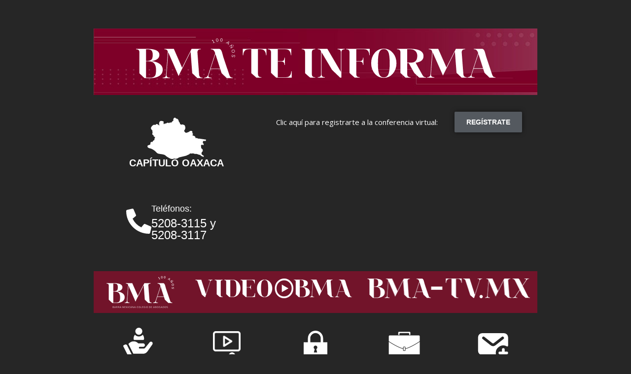

--- FILE ---
content_type: text/css
request_url: https://bmateinforma.com.mx/wp-content/uploads/elementor/css/post-3766.css?ver=1769831566
body_size: 1340
content:
.elementor-3766 .elementor-element.elementor-element-02f4812{--display:flex;--flex-direction:column;--container-widget-width:100%;--container-widget-height:initial;--container-widget-flex-grow:0;--container-widget-align-self:initial;--flex-wrap-mobile:wrap;--margin-top:48px;--margin-bottom:0px;--margin-left:0px;--margin-right:0px;}.elementor-3766 .elementor-element.elementor-element-cf6a7ee > .elementor-widget-container{background-image:url("https://bmateinforma.com.mx/wp-content/uploads/2024/01/menu.jpg");margin:0px 0px 0px 0px;padding:20px 0px 24px 0px;}.elementor-3766 .elementor-element.elementor-element-cf6a7ee img{width:81%;}.elementor-3766 .elementor-element.elementor-element-e0a9e9e{--display:flex;--flex-direction:row;--container-widget-width:initial;--container-widget-height:100%;--container-widget-flex-grow:1;--container-widget-align-self:stretch;--flex-wrap-mobile:wrap;--gap:0px 0px;--row-gap:0px;--column-gap:0px;}.elementor-3766 .elementor-element.elementor-element-cc486c0{--display:flex;--gap:0px 0px;--row-gap:0px;--column-gap:0px;--padding-top:0px;--padding-bottom:0px;--padding-left:0px;--padding-right:0px;}.elementor-3766 .elementor-element.elementor-element-936e98e{--display:flex;}.elementor-3766 .elementor-element.elementor-element-9d9ec11{--display:flex;--flex-direction:column;--container-widget-width:100%;--container-widget-height:initial;--container-widget-flex-grow:0;--container-widget-align-self:initial;--flex-wrap-mobile:wrap;--overlay-opacity:1;--border-radius:10px 10px 10px 10px;}.elementor-3766 .elementor-element.elementor-element-9d9ec11::before, .elementor-3766 .elementor-element.elementor-element-9d9ec11 > .elementor-background-video-container::before, .elementor-3766 .elementor-element.elementor-element-9d9ec11 > .e-con-inner > .elementor-background-video-container::before, .elementor-3766 .elementor-element.elementor-element-9d9ec11 > .elementor-background-slideshow::before, .elementor-3766 .elementor-element.elementor-element-9d9ec11 > .e-con-inner > .elementor-background-slideshow::before, .elementor-3766 .elementor-element.elementor-element-9d9ec11 > .elementor-motion-effects-container > .elementor-motion-effects-layer::before{background-color:#72142A;--background-overlay:'';}.elementor-3766 .elementor-element.elementor-element-9d9ec11:hover::before, .elementor-3766 .elementor-element.elementor-element-9d9ec11:hover > .elementor-background-video-container::before, .elementor-3766 .elementor-element.elementor-element-9d9ec11:hover > .e-con-inner > .elementor-background-video-container::before, .elementor-3766 .elementor-element.elementor-element-9d9ec11 > .elementor-background-slideshow:hover::before, .elementor-3766 .elementor-element.elementor-element-9d9ec11 > .e-con-inner > .elementor-background-slideshow:hover::before{background-color:#57091B;--background-overlay:'';}.elementor-3766 .elementor-element.elementor-element-9d9ec11:hover{--overlay-opacity:1;}.elementor-3766 .elementor-element.elementor-element-9d9ec11.e-con{--flex-grow:0;--flex-shrink:0;}.elementor-3766 .elementor-element.elementor-element-10cdc3f > .elementor-widget-container{margin:6px 0px -14px 0px;}.elementor-3766 .elementor-element.elementor-element-10cdc3f img{width:40%;}.elementor-3766 .elementor-element.elementor-element-cb86112 > .elementor-widget-container{margin:13px 0px -13px 0px;}.elementor-3766 .elementor-element.elementor-element-cb86112{text-align:center;font-family:"Arial", Sans-serif;font-size:20px;font-weight:600;line-height:18px;color:#FFFFFF;}.elementor-3766 .elementor-element.elementor-element-3511a08{--display:flex;}.elementor-3766 .elementor-element.elementor-element-8e1e4a2{--display:flex;--flex-direction:column;--container-widget-width:100%;--container-widget-height:initial;--container-widget-flex-grow:0;--container-widget-align-self:initial;--flex-wrap-mobile:wrap;--overlay-opacity:1;--border-radius:10px 10px 10px 10px;}.elementor-3766 .elementor-element.elementor-element-8e1e4a2::before, .elementor-3766 .elementor-element.elementor-element-8e1e4a2 > .elementor-background-video-container::before, .elementor-3766 .elementor-element.elementor-element-8e1e4a2 > .e-con-inner > .elementor-background-video-container::before, .elementor-3766 .elementor-element.elementor-element-8e1e4a2 > .elementor-background-slideshow::before, .elementor-3766 .elementor-element.elementor-element-8e1e4a2 > .e-con-inner > .elementor-background-slideshow::before, .elementor-3766 .elementor-element.elementor-element-8e1e4a2 > .elementor-motion-effects-container > .elementor-motion-effects-layer::before{background-color:#72142A;--background-overlay:'';}.elementor-3766 .elementor-element.elementor-element-8e1e4a2:hover::before, .elementor-3766 .elementor-element.elementor-element-8e1e4a2:hover > .elementor-background-video-container::before, .elementor-3766 .elementor-element.elementor-element-8e1e4a2:hover > .e-con-inner > .elementor-background-video-container::before, .elementor-3766 .elementor-element.elementor-element-8e1e4a2 > .elementor-background-slideshow:hover::before, .elementor-3766 .elementor-element.elementor-element-8e1e4a2 > .e-con-inner > .elementor-background-slideshow:hover::before{background-color:var( --e-global-color-secondary );--background-overlay:'';}.elementor-3766 .elementor-element.elementor-element-8e1e4a2:hover{--overlay-opacity:0.5;}.elementor-3766 .elementor-element.elementor-element-8e1e4a2.e-con{--flex-grow:0;--flex-shrink:0;}.elementor-3766 .elementor-element.elementor-element-7952473 > .elementor-widget-container{padding:21px 21px 21px 46px;}.elementor-3766 .elementor-element.elementor-element-7952473 .elementor-icon-box-wrapper{align-items:center;gap:27px;}.elementor-3766 .elementor-element.elementor-element-7952473 .elementor-icon-box-title{margin-block-end:1px;color:#FFFFFF;}.elementor-3766 .elementor-element.elementor-element-7952473.elementor-view-stacked .elementor-icon{background-color:#FFFFFF;}.elementor-3766 .elementor-element.elementor-element-7952473.elementor-view-framed .elementor-icon, .elementor-3766 .elementor-element.elementor-element-7952473.elementor-view-default .elementor-icon{fill:#FFFFFF;color:#FFFFFF;border-color:#FFFFFF;}.elementor-3766 .elementor-element.elementor-element-7952473 .elementor-icon{font-size:51px;}.elementor-3766 .elementor-element.elementor-element-7952473 .elementor-icon-box-title, .elementor-3766 .elementor-element.elementor-element-7952473 .elementor-icon-box-title a{font-family:"Arial", Sans-serif;font-size:18px;}.elementor-3766 .elementor-element.elementor-element-7952473 .elementor-icon-box-description{font-family:"Arial", Sans-serif;font-size:24px;font-weight:500;line-height:24px;color:#FFFFFF;}.elementor-3766 .elementor-element.elementor-element-29888a1{--display:flex;}.elementor-3766 .elementor-element.elementor-element-12129de{--display:flex;--flex-direction:row;--container-widget-width:initial;--container-widget-height:100%;--container-widget-flex-grow:1;--container-widget-align-self:stretch;--flex-wrap-mobile:wrap;--gap:0px -3px;--row-gap:0px;--column-gap:-3px;--margin-top:-16px;--margin-bottom:0px;--margin-left:0px;--margin-right:0px;}.elementor-3766 .elementor-element.elementor-element-12129de.e-con{--flex-grow:0;--flex-shrink:0;}.elementor-3766 .elementor-element.elementor-element-4d79e2e{--display:flex;--flex-direction:column;--container-widget-width:100%;--container-widget-height:initial;--container-widget-flex-grow:0;--container-widget-align-self:initial;--flex-wrap-mobile:wrap;--overlay-opacity:1;--margin-top:0px;--margin-bottom:0px;--margin-left:-10px;--margin-right:0px;}.elementor-3766 .elementor-element.elementor-element-4d79e2e::before, .elementor-3766 .elementor-element.elementor-element-4d79e2e > .elementor-background-video-container::before, .elementor-3766 .elementor-element.elementor-element-4d79e2e > .e-con-inner > .elementor-background-video-container::before, .elementor-3766 .elementor-element.elementor-element-4d79e2e > .elementor-background-slideshow::before, .elementor-3766 .elementor-element.elementor-element-4d79e2e > .e-con-inner > .elementor-background-slideshow::before, .elementor-3766 .elementor-element.elementor-element-4d79e2e > .elementor-motion-effects-container > .elementor-motion-effects-layer::before{background-color:#72142A;--background-overlay:'';}.elementor-3766 .elementor-element.elementor-element-4d79e2e:hover::before, .elementor-3766 .elementor-element.elementor-element-4d79e2e:hover > .elementor-background-video-container::before, .elementor-3766 .elementor-element.elementor-element-4d79e2e:hover > .e-con-inner > .elementor-background-video-container::before, .elementor-3766 .elementor-element.elementor-element-4d79e2e > .elementor-background-slideshow:hover::before, .elementor-3766 .elementor-element.elementor-element-4d79e2e > .e-con-inner > .elementor-background-slideshow:hover::before{background-color:#5E0F22;--background-overlay:'';}.elementor-3766 .elementor-element.elementor-element-4d79e2e:hover{--overlay-opacity:1;}.elementor-3766 .elementor-element.elementor-element-4d79e2e.e-con{--flex-grow:0;--flex-shrink:0;}.elementor-3766 .elementor-element.elementor-element-81fb1a6 > .elementor-widget-container{margin:8px 0px -14px 0px;}.elementor-3766 .elementor-element.elementor-element-81fb1a6{text-align:center;color:#FFFFFF;}.elementor-3766 .elementor-element.elementor-element-aa31404{--display:flex;--flex-direction:column;--container-widget-width:100%;--container-widget-height:initial;--container-widget-flex-grow:0;--container-widget-align-self:initial;--flex-wrap-mobile:wrap;--overlay-opacity:1;--margin-top:0px;--margin-bottom:0px;--margin-left:0px;--margin-right:-3px;}.elementor-3766 .elementor-element.elementor-element-aa31404::before, .elementor-3766 .elementor-element.elementor-element-aa31404 > .elementor-background-video-container::before, .elementor-3766 .elementor-element.elementor-element-aa31404 > .e-con-inner > .elementor-background-video-container::before, .elementor-3766 .elementor-element.elementor-element-aa31404 > .elementor-background-slideshow::before, .elementor-3766 .elementor-element.elementor-element-aa31404 > .e-con-inner > .elementor-background-slideshow::before, .elementor-3766 .elementor-element.elementor-element-aa31404 > .elementor-motion-effects-container > .elementor-motion-effects-layer::before{background-color:#72142A;--background-overlay:'';}.elementor-3766 .elementor-element.elementor-element-aa31404:hover::before, .elementor-3766 .elementor-element.elementor-element-aa31404:hover > .elementor-background-video-container::before, .elementor-3766 .elementor-element.elementor-element-aa31404:hover > .e-con-inner > .elementor-background-video-container::before, .elementor-3766 .elementor-element.elementor-element-aa31404 > .elementor-background-slideshow:hover::before, .elementor-3766 .elementor-element.elementor-element-aa31404 > .e-con-inner > .elementor-background-slideshow:hover::before{background-color:#72142A;--background-overlay:'';}.elementor-3766 .elementor-element.elementor-element-aa31404:hover{--overlay-opacity:1;}.elementor-3766 .elementor-element.elementor-element-aa31404.e-con{--flex-grow:0;--flex-shrink:0;}.elementor-3766 .elementor-element.elementor-element-b6760c5 .elementor-button{background-color:var( --e-global-color-secondary );font-family:"Arial", Sans-serif;font-size:14px;fill:#FFFFFF;color:#FFFFFF;box-shadow:0px 0px 10px 0px rgba(0,0,0,0.5);border-style:none;}.elementor-3766 .elementor-element.elementor-element-8c5ab2f{--display:flex;--flex-direction:row;--container-widget-width:initial;--container-widget-height:100%;--container-widget-flex-grow:1;--container-widget-align-self:stretch;--flex-wrap-mobile:wrap;--gap:0px 0px;--row-gap:0px;--column-gap:0px;--flex-wrap:wrap;}.elementor-3766 .elementor-element.elementor-element-17d0405{--display:flex;--flex-direction:column;--container-widget-width:100%;--container-widget-height:initial;--container-widget-flex-grow:0;--container-widget-align-self:initial;--flex-wrap-mobile:wrap;--justify-content:center;--overlay-opacity:0.5;}.elementor-3766 .elementor-element.elementor-element-17d0405:not(.elementor-motion-effects-element-type-background), .elementor-3766 .elementor-element.elementor-element-17d0405 > .elementor-motion-effects-container > .elementor-motion-effects-layer{background-color:#72142A;}.elementor-3766 .elementor-element.elementor-element-17d0405::before, .elementor-3766 .elementor-element.elementor-element-17d0405 > .elementor-background-video-container::before, .elementor-3766 .elementor-element.elementor-element-17d0405 > .e-con-inner > .elementor-background-video-container::before, .elementor-3766 .elementor-element.elementor-element-17d0405 > .elementor-background-slideshow::before, .elementor-3766 .elementor-element.elementor-element-17d0405 > .e-con-inner > .elementor-background-slideshow::before, .elementor-3766 .elementor-element.elementor-element-17d0405 > .elementor-motion-effects-container > .elementor-motion-effects-layer::before{--background-overlay:'';}.elementor-3766 .elementor-element.elementor-element-314fdc9{width:var( --container-widget-width, 105.412% );max-width:105.412%;--container-widget-width:105.412%;--container-widget-flex-grow:0;}.elementor-3766 .elementor-element.elementor-element-314fdc9.elementor-element{--flex-grow:0;--flex-shrink:0;}.elementor-3766 .elementor-element.elementor-element-b75ee51{--display:flex;--flex-direction:column;--container-widget-width:100%;--container-widget-height:initial;--container-widget-flex-grow:0;--container-widget-align-self:initial;--flex-wrap-mobile:wrap;--justify-content:center;}.elementor-3766 .elementor-element.elementor-element-b75ee51:not(.elementor-motion-effects-element-type-background), .elementor-3766 .elementor-element.elementor-element-b75ee51 > .elementor-motion-effects-container > .elementor-motion-effects-layer{background-color:#72142A;}.elementor-3766 .elementor-element.elementor-element-acfcbb3 > .elementor-widget-container{padding:5px 5px 5px 5px;}.elementor-3766 .elementor-element.elementor-element-acfcbb3{text-align:center;}.elementor-3766 .elementor-element.elementor-element-ad01a81{--display:flex;--flex-direction:column;--container-widget-width:100%;--container-widget-height:initial;--container-widget-flex-grow:0;--container-widget-align-self:initial;--flex-wrap-mobile:wrap;--justify-content:center;}.elementor-3766 .elementor-element.elementor-element-ad01a81:not(.elementor-motion-effects-element-type-background), .elementor-3766 .elementor-element.elementor-element-ad01a81 > .elementor-motion-effects-container > .elementor-motion-effects-layer{background-color:#72142A;}.elementor-3766 .elementor-element.elementor-element-fece72d > .elementor-widget-container{padding:5px 5px 5px 5px;}@media(max-width:1024px){.elementor-3766 .elementor-element.elementor-element-81fb1a6 > .elementor-widget-container{margin:-2px 29px -2px -2px;}}@media(max-width:767px){.elementor-3766 .elementor-element.elementor-element-02f4812{--margin-top:-1px;--margin-bottom:-1px;--margin-left:-1px;--margin-right:-1px;}.elementor-3766 .elementor-element.elementor-element-7952473 > .elementor-widget-container{padding:10px 0px 10px 0px;}.elementor-3766 .elementor-element.elementor-element-7952473 .elementor-icon-box-wrapper{gap:9px;}.elementor-3766 .elementor-element.elementor-element-12129de{--padding-top:0px;--padding-bottom:0px;--padding-left:0px;--padding-right:0px;}.elementor-3766 .elementor-element.elementor-element-4d79e2e{--margin-top:0px;--margin-bottom:0px;--margin-left:0px;--margin-right:0px;}.elementor-3766 .elementor-element.elementor-element-aa31404{--margin-top:0px;--margin-bottom:0px;--margin-left:0px;--margin-right:0px;--padding-top:-3px;--padding-bottom:-3px;--padding-left:-3px;--padding-right:-3px;}}@media(min-width:768px){.elementor-3766 .elementor-element.elementor-element-02f4812{--content-width:900px;}.elementor-3766 .elementor-element.elementor-element-e0a9e9e{--content-width:900px;}.elementor-3766 .elementor-element.elementor-element-cc486c0{--width:50%;}.elementor-3766 .elementor-element.elementor-element-936e98e{--content-width:500px;}.elementor-3766 .elementor-element.elementor-element-9d9ec11{--width:100%;}.elementor-3766 .elementor-element.elementor-element-3511a08{--content-width:500px;}.elementor-3766 .elementor-element.elementor-element-8e1e4a2{--width:97.877%;}.elementor-3766 .elementor-element.elementor-element-29888a1{--width:83%;}.elementor-3766 .elementor-element.elementor-element-12129de{--width:67.293%;}.elementor-3766 .elementor-element.elementor-element-4d79e2e{--width:108.687%;}.elementor-3766 .elementor-element.elementor-element-aa31404{--width:47.897%;}.elementor-3766 .elementor-element.elementor-element-8c5ab2f{--content-width:900px;}.elementor-3766 .elementor-element.elementor-element-17d0405{--width:21%;}.elementor-3766 .elementor-element.elementor-element-b75ee51{--width:39%;}.elementor-3766 .elementor-element.elementor-element-ad01a81{--width:40%;}}@media(max-width:1024px) and (min-width:768px){.elementor-3766 .elementor-element.elementor-element-12129de{--width:255.945px;}}

--- FILE ---
content_type: text/css
request_url: https://bmateinforma.com.mx/wp-content/uploads/elementor/css/post-3123.css?ver=1769731411
body_size: 1956
content:
.elementor-3123 .elementor-element.elementor-element-9415842{--display:flex;--flex-direction:row;--container-widget-width:initial;--container-widget-height:100%;--container-widget-flex-grow:1;--container-widget-align-self:stretch;--flex-wrap-mobile:wrap;--gap:0px 9px;--row-gap:0px;--column-gap:9px;}.elementor-3123 .elementor-element.elementor-element-1269825{--display:flex;--min-height:2px;--flex-direction:column;--container-widget-width:100%;--container-widget-height:initial;--container-widget-flex-grow:0;--container-widget-align-self:initial;--flex-wrap-mobile:wrap;--overlay-opacity:1;--margin-top:0px;--margin-bottom:0px;--margin-left:0px;--margin-right:0px;}.elementor-3123 .elementor-element.elementor-element-1269825::before, .elementor-3123 .elementor-element.elementor-element-1269825 > .elementor-background-video-container::before, .elementor-3123 .elementor-element.elementor-element-1269825 > .e-con-inner > .elementor-background-video-container::before, .elementor-3123 .elementor-element.elementor-element-1269825 > .elementor-background-slideshow::before, .elementor-3123 .elementor-element.elementor-element-1269825 > .e-con-inner > .elementor-background-slideshow::before, .elementor-3123 .elementor-element.elementor-element-1269825 > .elementor-motion-effects-container > .elementor-motion-effects-layer::before{background-color:#FF5A00;--background-overlay:'';}.elementor-3123 .elementor-element.elementor-element-1269825:hover::before, .elementor-3123 .elementor-element.elementor-element-1269825:hover > .elementor-background-video-container::before, .elementor-3123 .elementor-element.elementor-element-1269825:hover > .e-con-inner > .elementor-background-video-container::before, .elementor-3123 .elementor-element.elementor-element-1269825 > .elementor-background-slideshow:hover::before, .elementor-3123 .elementor-element.elementor-element-1269825 > .e-con-inner > .elementor-background-slideshow:hover::before{background-color:#BD5923;--background-overlay:'';}.elementor-3123 .elementor-element.elementor-element-1269825:hover{--overlay-opacity:0.53;}.elementor-3123 .elementor-element.elementor-element-ac50045 > .elementor-widget-container{margin:0px 0px 0px 0px;}.elementor-3123 .elementor-element.elementor-element-ac50045 img{width:37%;}.elementor-3123 .elementor-element.elementor-element-389b450 > .elementor-widget-container{margin:0px 0px -13px 0px;}.elementor-3123 .elementor-element.elementor-element-389b450{text-align:center;font-family:"Arial", Sans-serif;font-size:16px;font-weight:600;line-height:16px;color:#FFFFFF;}.elementor-3123 .elementor-element.elementor-element-9ea1b21{--display:flex;--flex-direction:column;--container-widget-width:100%;--container-widget-height:initial;--container-widget-flex-grow:0;--container-widget-align-self:initial;--flex-wrap-mobile:wrap;--background-transition:0.3s;--overlay-opacity:1;}.elementor-3123 .elementor-element.elementor-element-9ea1b21:hover{background-color:#416EB1;--overlay-opacity:0.53;}.elementor-3123 .elementor-element.elementor-element-9ea1b21::before, .elementor-3123 .elementor-element.elementor-element-9ea1b21 > .elementor-background-video-container::before, .elementor-3123 .elementor-element.elementor-element-9ea1b21 > .e-con-inner > .elementor-background-video-container::before, .elementor-3123 .elementor-element.elementor-element-9ea1b21 > .elementor-background-slideshow::before, .elementor-3123 .elementor-element.elementor-element-9ea1b21 > .e-con-inner > .elementor-background-slideshow::before, .elementor-3123 .elementor-element.elementor-element-9ea1b21 > .elementor-motion-effects-container > .elementor-motion-effects-layer::before{background-color:#EE0808;--background-overlay:'';}.elementor-3123 .elementor-element.elementor-element-9ea1b21:hover::before, .elementor-3123 .elementor-element.elementor-element-9ea1b21:hover > .elementor-background-video-container::before, .elementor-3123 .elementor-element.elementor-element-9ea1b21:hover > .e-con-inner > .elementor-background-video-container::before, .elementor-3123 .elementor-element.elementor-element-9ea1b21 > .elementor-background-slideshow:hover::before, .elementor-3123 .elementor-element.elementor-element-9ea1b21 > .e-con-inner > .elementor-background-slideshow:hover::before{background-color:#AD2222;--background-overlay:'';}.elementor-3123 .elementor-element.elementor-element-75e33fa > .elementor-widget-container{margin:7px 0px 0px 0px;}.elementor-3123 .elementor-element.elementor-element-75e33fa img{width:35%;}.elementor-3123 .elementor-element.elementor-element-ab807e8 > .elementor-widget-container{margin:-2px 0px -13px 0px;}.elementor-3123 .elementor-element.elementor-element-ab807e8{text-align:center;font-family:"Arial", Sans-serif;font-size:16px;font-weight:600;line-height:16px;color:#FFFFFF;}.elementor-3123 .elementor-element.elementor-element-05e3f3b{--display:flex;--flex-direction:column;--container-widget-width:100%;--container-widget-height:initial;--container-widget-flex-grow:0;--container-widget-align-self:initial;--flex-wrap-mobile:wrap;--overlay-opacity:1;}.elementor-3123 .elementor-element.elementor-element-05e3f3b::before, .elementor-3123 .elementor-element.elementor-element-05e3f3b > .elementor-background-video-container::before, .elementor-3123 .elementor-element.elementor-element-05e3f3b > .e-con-inner > .elementor-background-video-container::before, .elementor-3123 .elementor-element.elementor-element-05e3f3b > .elementor-background-slideshow::before, .elementor-3123 .elementor-element.elementor-element-05e3f3b > .e-con-inner > .elementor-background-slideshow::before, .elementor-3123 .elementor-element.elementor-element-05e3f3b > .elementor-motion-effects-container > .elementor-motion-effects-layer::before{background-color:#15B110;--background-overlay:'';}.elementor-3123 .elementor-element.elementor-element-05e3f3b:hover::before, .elementor-3123 .elementor-element.elementor-element-05e3f3b:hover > .elementor-background-video-container::before, .elementor-3123 .elementor-element.elementor-element-05e3f3b:hover > .e-con-inner > .elementor-background-video-container::before, .elementor-3123 .elementor-element.elementor-element-05e3f3b > .elementor-background-slideshow:hover::before, .elementor-3123 .elementor-element.elementor-element-05e3f3b > .e-con-inner > .elementor-background-slideshow:hover::before{background-color:#2D9B29;--background-overlay:'';}.elementor-3123 .elementor-element.elementor-element-05e3f3b:hover{--overlay-opacity:0.8;}.elementor-3123 .elementor-element.elementor-element-d661fef > .elementor-widget-container{margin:6px 0px 0px 0px;}.elementor-3123 .elementor-element.elementor-element-d661fef img{width:30%;}.elementor-3123 .elementor-element.elementor-element-ae858ef > .elementor-widget-container{margin:2px 0px -13px 0px;}.elementor-3123 .elementor-element.elementor-element-ae858ef{text-align:center;font-family:"Arial", Sans-serif;font-size:16px;font-weight:600;line-height:16px;color:#FFFFFF;}.elementor-3123 .elementor-element.elementor-element-90c2a7d{--display:flex;--min-height:4px;--flex-direction:column;--container-widget-width:100%;--container-widget-height:initial;--container-widget-flex-grow:0;--container-widget-align-self:initial;--flex-wrap-mobile:wrap;--overlay-opacity:1;}.elementor-3123 .elementor-element.elementor-element-90c2a7d::before, .elementor-3123 .elementor-element.elementor-element-90c2a7d > .elementor-background-video-container::before, .elementor-3123 .elementor-element.elementor-element-90c2a7d > .e-con-inner > .elementor-background-video-container::before, .elementor-3123 .elementor-element.elementor-element-90c2a7d > .elementor-background-slideshow::before, .elementor-3123 .elementor-element.elementor-element-90c2a7d > .e-con-inner > .elementor-background-slideshow::before, .elementor-3123 .elementor-element.elementor-element-90c2a7d > .elementor-motion-effects-container > .elementor-motion-effects-layer::before{background-color:#3357CF;--background-overlay:'';}.elementor-3123 .elementor-element.elementor-element-90c2a7d:hover::before, .elementor-3123 .elementor-element.elementor-element-90c2a7d:hover > .elementor-background-video-container::before, .elementor-3123 .elementor-element.elementor-element-90c2a7d:hover > .e-con-inner > .elementor-background-video-container::before, .elementor-3123 .elementor-element.elementor-element-90c2a7d > .elementor-background-slideshow:hover::before, .elementor-3123 .elementor-element.elementor-element-90c2a7d > .e-con-inner > .elementor-background-slideshow:hover::before{background-color:#173392;--background-overlay:'';}.elementor-3123 .elementor-element.elementor-element-90c2a7d:hover{--overlay-opacity:0.53;}.elementor-3123 .elementor-element.elementor-element-0db0286 > .elementor-widget-container{margin:0px 0px 0px 0px;}.elementor-3123 .elementor-element.elementor-element-0db0286 img{width:40%;}.elementor-3123 .elementor-element.elementor-element-ccd432a > .elementor-widget-container{margin:0px 0px -13px 0px;}.elementor-3123 .elementor-element.elementor-element-ccd432a{text-align:center;font-family:"Arial", Sans-serif;font-size:16px;font-weight:600;line-height:16px;color:#FFFFFF;}.elementor-3123 .elementor-element.elementor-element-8e89409{--display:flex;--flex-direction:column;--container-widget-width:100%;--container-widget-height:initial;--container-widget-flex-grow:0;--container-widget-align-self:initial;--flex-wrap-mobile:wrap;--overlay-opacity:1;}.elementor-3123 .elementor-element.elementor-element-8e89409::before, .elementor-3123 .elementor-element.elementor-element-8e89409 > .elementor-background-video-container::before, .elementor-3123 .elementor-element.elementor-element-8e89409 > .e-con-inner > .elementor-background-video-container::before, .elementor-3123 .elementor-element.elementor-element-8e89409 > .elementor-background-slideshow::before, .elementor-3123 .elementor-element.elementor-element-8e89409 > .e-con-inner > .elementor-background-slideshow::before, .elementor-3123 .elementor-element.elementor-element-8e89409 > .elementor-motion-effects-container > .elementor-motion-effects-layer::before{background-color:#D10BBD;--background-overlay:'';}.elementor-3123 .elementor-element.elementor-element-8e89409:hover::before, .elementor-3123 .elementor-element.elementor-element-8e89409:hover > .elementor-background-video-container::before, .elementor-3123 .elementor-element.elementor-element-8e89409:hover > .e-con-inner > .elementor-background-video-container::before, .elementor-3123 .elementor-element.elementor-element-8e89409 > .elementor-background-slideshow:hover::before, .elementor-3123 .elementor-element.elementor-element-8e89409 > .e-con-inner > .elementor-background-slideshow:hover::before{background-color:#B10FA0;--background-overlay:'';}.elementor-3123 .elementor-element.elementor-element-8e89409:hover{--overlay-opacity:0.53;}.elementor-3123 .elementor-element.elementor-element-5aac3e3 > .elementor-widget-container{margin:0px 0px 0px 0px;}.elementor-3123 .elementor-element.elementor-element-5aac3e3 img{width:41%;}.elementor-3123 .elementor-element.elementor-element-cc0eee3 > .elementor-widget-container{margin:-7px 0px -16px 0px;}.elementor-3123 .elementor-element.elementor-element-cc0eee3{text-align:center;font-family:"Arial", Sans-serif;font-size:16px;font-weight:600;line-height:16px;color:#FFFFFF;}.elementor-3123 .elementor-element.elementor-element-db7f459{--display:flex;--flex-direction:row;--container-widget-width:initial;--container-widget-height:100%;--container-widget-flex-grow:1;--container-widget-align-self:stretch;--flex-wrap-mobile:wrap;--gap:0px 9px;--row-gap:0px;--column-gap:9px;}.elementor-3123 .elementor-element.elementor-element-1f2cc73{--display:flex;--flex-direction:column;--container-widget-width:100%;--container-widget-height:initial;--container-widget-flex-grow:0;--container-widget-align-self:initial;--flex-wrap-mobile:wrap;--overlay-opacity:1;--margin-top:0px;--margin-bottom:0px;--margin-left:0px;--margin-right:0px;}.elementor-3123 .elementor-element.elementor-element-1f2cc73::before, .elementor-3123 .elementor-element.elementor-element-1f2cc73 > .elementor-background-video-container::before, .elementor-3123 .elementor-element.elementor-element-1f2cc73 > .e-con-inner > .elementor-background-video-container::before, .elementor-3123 .elementor-element.elementor-element-1f2cc73 > .elementor-background-slideshow::before, .elementor-3123 .elementor-element.elementor-element-1f2cc73 > .e-con-inner > .elementor-background-slideshow::before, .elementor-3123 .elementor-element.elementor-element-1f2cc73 > .elementor-motion-effects-container > .elementor-motion-effects-layer::before{background-color:#671868;--background-overlay:'';}.elementor-3123 .elementor-element.elementor-element-1f2cc73:hover::before, .elementor-3123 .elementor-element.elementor-element-1f2cc73:hover > .elementor-background-video-container::before, .elementor-3123 .elementor-element.elementor-element-1f2cc73:hover > .e-con-inner > .elementor-background-video-container::before, .elementor-3123 .elementor-element.elementor-element-1f2cc73 > .elementor-background-slideshow:hover::before, .elementor-3123 .elementor-element.elementor-element-1f2cc73 > .e-con-inner > .elementor-background-slideshow:hover::before{background-color:#6E188D;--background-overlay:'';}.elementor-3123 .elementor-element.elementor-element-1f2cc73:hover{--overlay-opacity:0.53;}.elementor-3123 .elementor-element.elementor-element-3bd7328 > .elementor-widget-container{margin:0px 0px 0px 0px;}.elementor-3123 .elementor-element.elementor-element-3bd7328 img{width:37%;}.elementor-3123 .elementor-element.elementor-element-7e530f2 > .elementor-widget-container{margin:0px 0px -13px 0px;}.elementor-3123 .elementor-element.elementor-element-7e530f2{text-align:center;font-family:"Arial", Sans-serif;font-size:16px;font-weight:600;line-height:16px;color:#FFFFFF;}.elementor-3123 .elementor-element.elementor-element-005c338{--display:flex;--flex-direction:column;--container-widget-width:100%;--container-widget-height:initial;--container-widget-flex-grow:0;--container-widget-align-self:initial;--flex-wrap-mobile:wrap;--background-transition:0.3s;--overlay-opacity:1;}.elementor-3123 .elementor-element.elementor-element-005c338:hover{background-color:#416EB1;--overlay-opacity:0.53;}.elementor-3123 .elementor-element.elementor-element-005c338::before, .elementor-3123 .elementor-element.elementor-element-005c338 > .elementor-background-video-container::before, .elementor-3123 .elementor-element.elementor-element-005c338 > .e-con-inner > .elementor-background-video-container::before, .elementor-3123 .elementor-element.elementor-element-005c338 > .elementor-background-slideshow::before, .elementor-3123 .elementor-element.elementor-element-005c338 > .e-con-inner > .elementor-background-slideshow::before, .elementor-3123 .elementor-element.elementor-element-005c338 > .elementor-motion-effects-container > .elementor-motion-effects-layer::before{background-color:#1E7FB9;--background-overlay:'';}.elementor-3123 .elementor-element.elementor-element-005c338:hover::before, .elementor-3123 .elementor-element.elementor-element-005c338:hover > .elementor-background-video-container::before, .elementor-3123 .elementor-element.elementor-element-005c338:hover > .e-con-inner > .elementor-background-video-container::before, .elementor-3123 .elementor-element.elementor-element-005c338 > .elementor-background-slideshow:hover::before, .elementor-3123 .elementor-element.elementor-element-005c338 > .e-con-inner > .elementor-background-slideshow:hover::before{background-color:#1F455E;--background-overlay:'';}.elementor-3123 .elementor-element.elementor-element-e736c74 > .elementor-widget-container{margin:7px 0px 0px 0px;}.elementor-3123 .elementor-element.elementor-element-e736c74 img{width:31%;}.elementor-3123 .elementor-element.elementor-element-348687f > .elementor-widget-container{margin:0px 0px -13px 0px;}.elementor-3123 .elementor-element.elementor-element-348687f{text-align:center;font-family:"Arial", Sans-serif;font-size:16px;font-weight:600;line-height:16px;color:#FFFFFF;}.elementor-3123 .elementor-element.elementor-element-e8297d2{--display:flex;--flex-direction:column;--container-widget-width:100%;--container-widget-height:initial;--container-widget-flex-grow:0;--container-widget-align-self:initial;--flex-wrap-mobile:wrap;--overlay-opacity:1;}.elementor-3123 .elementor-element.elementor-element-e8297d2::before, .elementor-3123 .elementor-element.elementor-element-e8297d2 > .elementor-background-video-container::before, .elementor-3123 .elementor-element.elementor-element-e8297d2 > .e-con-inner > .elementor-background-video-container::before, .elementor-3123 .elementor-element.elementor-element-e8297d2 > .elementor-background-slideshow::before, .elementor-3123 .elementor-element.elementor-element-e8297d2 > .e-con-inner > .elementor-background-slideshow::before, .elementor-3123 .elementor-element.elementor-element-e8297d2 > .elementor-motion-effects-container > .elementor-motion-effects-layer::before{background-color:#EFB22B;--background-overlay:'';}.elementor-3123 .elementor-element.elementor-element-e8297d2:hover::before, .elementor-3123 .elementor-element.elementor-element-e8297d2:hover > .elementor-background-video-container::before, .elementor-3123 .elementor-element.elementor-element-e8297d2:hover > .e-con-inner > .elementor-background-video-container::before, .elementor-3123 .elementor-element.elementor-element-e8297d2 > .elementor-background-slideshow:hover::before, .elementor-3123 .elementor-element.elementor-element-e8297d2 > .e-con-inner > .elementor-background-slideshow:hover::before{background-color:#EFB22B;--background-overlay:'';}.elementor-3123 .elementor-element.elementor-element-e8297d2:hover{--overlay-opacity:0.8;}.elementor-3123 .elementor-element.elementor-element-bf80fe9 > .elementor-widget-container{margin:6px 0px 0px 0px;}.elementor-3123 .elementor-element.elementor-element-bf80fe9 img{width:33%;}.elementor-3123 .elementor-element.elementor-element-5292bd1 > .elementor-widget-container{margin:0px 0px -13px 0px;}.elementor-3123 .elementor-element.elementor-element-5292bd1{text-align:center;font-family:"Arial", Sans-serif;font-size:16px;font-weight:600;line-height:16px;color:#FFFFFF;}.elementor-3123 .elementor-element.elementor-element-2128a33{--display:flex;--flex-direction:column;--container-widget-width:100%;--container-widget-height:initial;--container-widget-flex-grow:0;--container-widget-align-self:initial;--flex-wrap-mobile:wrap;--overlay-opacity:1;}.elementor-3123 .elementor-element.elementor-element-2128a33::before, .elementor-3123 .elementor-element.elementor-element-2128a33 > .elementor-background-video-container::before, .elementor-3123 .elementor-element.elementor-element-2128a33 > .e-con-inner > .elementor-background-video-container::before, .elementor-3123 .elementor-element.elementor-element-2128a33 > .elementor-background-slideshow::before, .elementor-3123 .elementor-element.elementor-element-2128a33 > .e-con-inner > .elementor-background-slideshow::before, .elementor-3123 .elementor-element.elementor-element-2128a33 > .elementor-motion-effects-container > .elementor-motion-effects-layer::before{background-color:#B133CF;--background-overlay:'';}.elementor-3123 .elementor-element.elementor-element-2128a33:hover::before, .elementor-3123 .elementor-element.elementor-element-2128a33:hover > .elementor-background-video-container::before, .elementor-3123 .elementor-element.elementor-element-2128a33:hover > .e-con-inner > .elementor-background-video-container::before, .elementor-3123 .elementor-element.elementor-element-2128a33 > .elementor-background-slideshow:hover::before, .elementor-3123 .elementor-element.elementor-element-2128a33 > .e-con-inner > .elementor-background-slideshow:hover::before{background-color:#6E188D;--background-overlay:'';}.elementor-3123 .elementor-element.elementor-element-2128a33:hover{--overlay-opacity:0.53;}.elementor-3123 .elementor-element.elementor-element-ffa1abd > .elementor-widget-container{margin:0px 0px 0px 0px;}.elementor-3123 .elementor-element.elementor-element-ffa1abd img{width:36%;}.elementor-3123 .elementor-element.elementor-element-42c97d5 > .elementor-widget-container{margin:0px 0px -13px 0px;}.elementor-3123 .elementor-element.elementor-element-42c97d5{text-align:center;font-family:"Arial", Sans-serif;font-size:16px;font-weight:600;line-height:16px;color:#FFFFFF;}.elementor-3123 .elementor-element.elementor-element-f33009f{--display:flex;--flex-direction:column;--container-widget-width:100%;--container-widget-height:initial;--container-widget-flex-grow:0;--container-widget-align-self:initial;--flex-wrap-mobile:wrap;--overlay-opacity:1;}.elementor-3123 .elementor-element.elementor-element-f33009f::before, .elementor-3123 .elementor-element.elementor-element-f33009f > .elementor-background-video-container::before, .elementor-3123 .elementor-element.elementor-element-f33009f > .e-con-inner > .elementor-background-video-container::before, .elementor-3123 .elementor-element.elementor-element-f33009f > .elementor-background-slideshow::before, .elementor-3123 .elementor-element.elementor-element-f33009f > .e-con-inner > .elementor-background-slideshow::before, .elementor-3123 .elementor-element.elementor-element-f33009f > .elementor-motion-effects-container > .elementor-motion-effects-layer::before{background-color:#0B58D1;--background-overlay:'';}.elementor-3123 .elementor-element.elementor-element-f33009f:hover::before, .elementor-3123 .elementor-element.elementor-element-f33009f:hover > .elementor-background-video-container::before, .elementor-3123 .elementor-element.elementor-element-f33009f:hover > .e-con-inner > .elementor-background-video-container::before, .elementor-3123 .elementor-element.elementor-element-f33009f > .elementor-background-slideshow:hover::before, .elementor-3123 .elementor-element.elementor-element-f33009f > .e-con-inner > .elementor-background-slideshow:hover::before{background-color:#0B58D1;--background-overlay:'';}.elementor-3123 .elementor-element.elementor-element-f33009f:hover{--overlay-opacity:0.53;}.elementor-3123 .elementor-element.elementor-element-6037d0e > .elementor-widget-container{margin:0px 0px 0px 0px;}.elementor-3123 .elementor-element.elementor-element-6037d0e img{width:34%;}.elementor-3123 .elementor-element.elementor-element-d44c2e4 > .elementor-widget-container{margin:0px 0px -13px 0px;}.elementor-3123 .elementor-element.elementor-element-d44c2e4{text-align:center;font-family:"Arial", Sans-serif;font-size:16px;font-weight:600;line-height:16px;color:#FFFFFF;}.elementor-3123 .elementor-element.elementor-element-bd2955c{--display:flex;--flex-direction:row;--container-widget-width:initial;--container-widget-height:100%;--container-widget-flex-grow:1;--container-widget-align-self:stretch;--flex-wrap-mobile:wrap;--gap:0px 0px;--row-gap:0px;--column-gap:0px;}.elementor-3123 .elementor-element.elementor-element-fd450c0{--display:flex;--min-height:0px;--flex-direction:column;--container-widget-width:100%;--container-widget-height:initial;--container-widget-flex-grow:0;--container-widget-align-self:initial;--flex-wrap-mobile:wrap;--gap:20px 20px;--row-gap:20px;--column-gap:20px;--margin-top:0px;--margin-bottom:0px;--margin-left:0px;--margin-right:0px;--padding-top:0px;--padding-bottom:0px;--padding-left:0px;--padding-right:0px;}.elementor-3123 .elementor-element.elementor-element-fd450c0.e-con{--align-self:center;--flex-grow:1;--flex-shrink:0;}.elementor-3123 .elementor-element.elementor-element-8904db9 .elementor-repeater-item-59fa471.elementor-social-icon{background-color:#D53692;}.elementor-3123 .elementor-element.elementor-element-8904db9{--grid-template-columns:repeat(0, auto);width:var( --container-widget-width, 100% );max-width:100%;--container-widget-width:100%;--container-widget-flex-grow:0;--icon-size:35px;--grid-column-gap:5px;--grid-row-gap:0px;}.elementor-3123 .elementor-element.elementor-element-8904db9 .elementor-widget-container{text-align:center;}.elementor-3123 .elementor-element.elementor-element-8904db9 > .elementor-widget-container{margin:0px 2px 0px 0px;padding:0px 0px 0px 0px;}.elementor-3123 .elementor-element.elementor-element-166cef7{--display:flex;--flex-direction:column;--container-widget-width:calc( ( 1 - var( --container-widget-flex-grow ) ) * 100% );--container-widget-height:initial;--container-widget-flex-grow:0;--container-widget-align-self:initial;--flex-wrap-mobile:wrap;--align-items:center;--overlay-opacity:1;--border-radius:10px 10px 10px 10px;--margin-top:0px;--margin-bottom:0px;--margin-left:9px;--margin-right:0px;--padding-top:10px;--padding-bottom:10px;--padding-left:22px;--padding-right:10px;}.elementor-3123 .elementor-element.elementor-element-166cef7::before, .elementor-3123 .elementor-element.elementor-element-166cef7 > .elementor-background-video-container::before, .elementor-3123 .elementor-element.elementor-element-166cef7 > .e-con-inner > .elementor-background-video-container::before, .elementor-3123 .elementor-element.elementor-element-166cef7 > .elementor-background-slideshow::before, .elementor-3123 .elementor-element.elementor-element-166cef7 > .e-con-inner > .elementor-background-slideshow::before, .elementor-3123 .elementor-element.elementor-element-166cef7 > .elementor-motion-effects-container > .elementor-motion-effects-layer::before{background-color:#CB6461;--background-overlay:'';}.elementor-3123 .elementor-element.elementor-element-166cef7.e-con{--align-self:center;}.elementor-3123 .elementor-element.elementor-element-e331c10 .elementor-icon-box-wrapper{align-items:center;gap:15px;}.elementor-3123 .elementor-element.elementor-element-e331c10 .elementor-icon-box-title{margin-block-end:16px;-webkit-text-stroke-color:#000;stroke:#000;}.elementor-3123 .elementor-element.elementor-element-e331c10.elementor-view-stacked .elementor-icon{background-color:#FFFFFF;}.elementor-3123 .elementor-element.elementor-element-e331c10.elementor-view-framed .elementor-icon, .elementor-3123 .elementor-element.elementor-element-e331c10.elementor-view-default .elementor-icon{fill:#FFFFFF;color:#FFFFFF;border-color:#FFFFFF;}.elementor-3123 .elementor-element.elementor-element-e331c10 .elementor-icon-box-title, .elementor-3123 .elementor-element.elementor-element-e331c10 .elementor-icon-box-title a{font-family:"Arial", Sans-serif;font-size:25px;}.elementor-3123 .elementor-element.elementor-element-e331c10 .elementor-icon-box-description{font-family:"Arial", Sans-serif;font-size:20px;line-height:17px;color:#FFFFFF;}.elementor-3123 .elementor-element.elementor-element-95a5c85{--display:flex;--flex-direction:column;--container-widget-width:calc( ( 1 - var( --container-widget-flex-grow ) ) * 100% );--container-widget-height:initial;--container-widget-flex-grow:0;--container-widget-align-self:initial;--flex-wrap-mobile:wrap;--align-items:center;--overlay-opacity:1;--border-radius:10px 10px 10px 10px;--margin-top:0px;--margin-bottom:0px;--margin-left:09px;--margin-right:0px;--padding-top:10px;--padding-bottom:10px;--padding-left:20px;--padding-right:10px;}.elementor-3123 .elementor-element.elementor-element-95a5c85::before, .elementor-3123 .elementor-element.elementor-element-95a5c85 > .elementor-background-video-container::before, .elementor-3123 .elementor-element.elementor-element-95a5c85 > .e-con-inner > .elementor-background-video-container::before, .elementor-3123 .elementor-element.elementor-element-95a5c85 > .elementor-background-slideshow::before, .elementor-3123 .elementor-element.elementor-element-95a5c85 > .e-con-inner > .elementor-background-slideshow::before, .elementor-3123 .elementor-element.elementor-element-95a5c85 > .elementor-motion-effects-container > .elementor-motion-effects-layer::before{background-color:#EED740;--background-overlay:'';}.elementor-3123 .elementor-element.elementor-element-95a5c85.e-con{--align-self:center;}.elementor-3123 .elementor-element.elementor-element-dc0be24 > .elementor-widget-container{margin:0px 0px 0px 0px;}.elementor-3123 .elementor-element.elementor-element-dc0be24 .elementor-icon-box-wrapper{align-items:center;gap:15px;}.elementor-3123 .elementor-element.elementor-element-dc0be24 .elementor-icon-box-title{margin-block-end:3px;}.elementor-3123 .elementor-element.elementor-element-dc0be24.elementor-view-stacked .elementor-icon{background-color:#FFFFFF;}.elementor-3123 .elementor-element.elementor-element-dc0be24.elementor-view-framed .elementor-icon, .elementor-3123 .elementor-element.elementor-element-dc0be24.elementor-view-default .elementor-icon{fill:#FFFFFF;color:#FFFFFF;border-color:#FFFFFF;}.elementor-3123 .elementor-element.elementor-element-dc0be24 .elementor-icon-box-title, .elementor-3123 .elementor-element.elementor-element-dc0be24 .elementor-icon-box-title a{font-family:"Arial", Sans-serif;font-size:20px;}.elementor-3123 .elementor-element.elementor-element-dc0be24 .elementor-icon-box-description{font-family:"Arial", Sans-serif;font-size:20px;line-height:17px;color:#FFFFFF;}.elementor-3123 .elementor-element.elementor-element-f859163{--display:flex;}.elementor-3123 .elementor-element.elementor-element-94a94a6{text-align:justify;font-family:"Arial", Sans-serif;font-size:8px;color:#FFFFFF;}.elementor-theme-builder-content-area{height:400px;}.elementor-location-header:before, .elementor-location-footer:before{content:"";display:table;clear:both;}@media(max-width:767px){.elementor-3123 .elementor-element.elementor-element-8904db9 > .elementor-widget-container{margin:0px 0px -5px 0px;padding:0px 0px -5px 0px;}.elementor-3123 .elementor-element.elementor-element-166cef7{--margin-top:15px;--margin-bottom:0px;--margin-left:0px;--margin-right:0px;--padding-top:0px;--padding-bottom:0px;--padding-left:0px;--padding-right:0px;}.elementor-3123 .elementor-element.elementor-element-e331c10 > .elementor-widget-container{margin:4px 4px 4px 4px;padding:0px 053px 0px 053px;}.elementor-3123 .elementor-element.elementor-element-e331c10 .elementor-icon-box-wrapper{text-align:center;gap:0px;}.elementor-3123 .elementor-element.elementor-element-e331c10 .elementor-icon-box-title{margin-block-end:16px;}.elementor-3123 .elementor-element.elementor-element-95a5c85{--gap:0px 0px;--row-gap:0px;--column-gap:0px;--margin-top:15px;--margin-bottom:0px;--margin-left:0px;--margin-right:0px;--padding-top:6px;--padding-bottom:6px;--padding-left:6px;--padding-right:6px;}.elementor-3123 .elementor-element.elementor-element-dc0be24 > .elementor-widget-container{margin:4px 4px 4px 4px;padding:0px 053px 0px 53px;}.elementor-3123 .elementor-element.elementor-element-dc0be24 .elementor-icon-box-wrapper{text-align:center;}.elementor-3123 .elementor-element.elementor-element-dc0be24 .elementor-icon-box-title{margin-block-end:20px;}}@media(min-width:768px){.elementor-3123 .elementor-element.elementor-element-9415842{--content-width:900px;}.elementor-3123 .elementor-element.elementor-element-1269825{--width:25%;}.elementor-3123 .elementor-element.elementor-element-9ea1b21{--width:25%;}.elementor-3123 .elementor-element.elementor-element-05e3f3b{--width:25%;}.elementor-3123 .elementor-element.elementor-element-90c2a7d{--width:25%;}.elementor-3123 .elementor-element.elementor-element-8e89409{--width:25%;}.elementor-3123 .elementor-element.elementor-element-db7f459{--content-width:900px;}.elementor-3123 .elementor-element.elementor-element-1f2cc73{--width:25%;}.elementor-3123 .elementor-element.elementor-element-005c338{--width:25%;}.elementor-3123 .elementor-element.elementor-element-e8297d2{--width:25%;}.elementor-3123 .elementor-element.elementor-element-2128a33{--width:25%;}.elementor-3123 .elementor-element.elementor-element-f33009f{--width:25%;}.elementor-3123 .elementor-element.elementor-element-bd2955c{--content-width:900px;}.elementor-3123 .elementor-element.elementor-element-fd450c0{--width:44%;}.elementor-3123 .elementor-element.elementor-element-166cef7{--width:25%;}.elementor-3123 .elementor-element.elementor-element-95a5c85{--width:30%;}.elementor-3123 .elementor-element.elementor-element-f859163{--content-width:900px;}}

--- FILE ---
content_type: image/svg+xml
request_url: https://bmateinforma.com.mx/wp-content/uploads/2024/01/calendar.svg
body_size: 155
content:
<svg xmlns="http://www.w3.org/2000/svg" xmlns:xlink="http://www.w3.org/1999/xlink" width="512" height="512" x="0" y="0" viewBox="0 0 34 34" style="enable-background:new 0 0 512 512" xml:space="preserve" class=""><g><path d="M29.6 2h-3v3c0 .6-.5 1-1 1s-1-.4-1-1V2h-16v3c0 .6-.5 1-1 1s-1-.4-1-1V2h-3C2.1 2 1 3.3 1 5v3.6h32V5c0-1.7-1.8-3-3.4-3zM1 10.7V29c0 1.8 1.1 3 2.7 3h26c1.6 0 3.4-1.3 3.4-3V10.7zm8.9 16.8H7.5c-.4 0-.8-.3-.8-.8v-2.5c0-.4.3-.8.8-.8H10c.4 0 .8.3.8.8v2.5c-.1.5-.4.8-.9.8zm0-9H7.5c-.4 0-.8-.3-.8-.8v-2.5c0-.4.3-.8.8-.8H10c.4 0 .8.3.8.8v2.5c-.1.5-.4.8-.9.8zm8 9h-2.5c-.4 0-.8-.3-.8-.8v-2.5c0-.4.3-.8.8-.8h2.5c.4 0 .8.3.8.8v2.5c0 .5-.3.8-.8.8zm0-9h-2.5c-.4 0-.8-.3-.8-.8v-2.5c0-.4.3-.8.8-.8h2.5c.4 0 .8.3.8.8v2.5c0 .5-.3.8-.8.8zm8 9h-2.5c-.4 0-.8-.3-.8-.8v-2.5c0-.4.3-.8.8-.8h2.5c.4 0 .8.3.8.8v2.5c0 .5-.3.8-.8.8zm0-9h-2.5c-.4 0-.8-.3-.8-.8v-2.5c0-.4.3-.8.8-.8h2.5c.4 0 .8.3.8.8v2.5c0 .5-.3.8-.8.8z" fill="#ffffff" opacity="1" data-original="#000000" class=""></path></g></svg>

--- FILE ---
content_type: image/svg+xml
request_url: https://bmateinforma.com.mx/wp-content/uploads/2024/01/barrista.svg
body_size: 361
content:
<svg xmlns="http://www.w3.org/2000/svg" id="Capa_1" viewBox="0 0 56.85 52.67"><defs><style>.cls-1{fill:#fff;}</style></defs><path class="cls-1" d="M48.72,17.41c2.64,.04,5.27,.07,7.91,.11,.06,8.63,.07,17.25,.22,25.88,.04,2.17-.71,2.91-2.88,2.88-6.97-.1-13.95-.05-20.92-.02-1.77,0-3.41,.04-3.33-2.46,.02-.66-.49-1.02-1.21-.88-1.64-.04-3.27-.08-4.91-.13-.4-.76-.44-1.59-.44-2.43,0-5.41,.07-10.82-.04-16.23-.04-2.16,.85-3.03,2.9-3.06,2.31-.03,4.4-.87,6.33-2.07,6.1-3.78,8.37-9.69,8.68-16.47,.12-2.75,1.74-2.43,3.52-2.54,2.01-.11,2.6,.76,2.56,2.66-.09,4.24-.04,8.49-.01,12.73,0,1.05-.18,2.36,1.63,2.01Z"></path><path class="cls-1" d="M.12,33.65c0-5.33,.08-9.25-.04-13.15-.05-1.67,.56-2.18,2.14-2.15,4.24,.07,8.49,.06,12.74,0,1.76-.03,2.55,.54,2.53,2.44-.08,7.57-.03,15.14-.04,22.72,0,.74,.19,1.66-.43,2.14-1.59,1.23-1.36,2.93-1.33,4.56,.03,1.73-.53,2.55-2.46,2.46-3.24-.15-6.49-.08-9.74-.03-1.3,.02-1.89-.39-2.14-1.77C.26,44.7-.26,38.49,.12,33.65Zm8.16,10.17c-1.54,.17-2.59,1.12-2.58,2.84,.01,1.72,1.03,2.75,2.82,2.7,1.68-.04,2.55-1.09,2.63-2.67,.08-1.77-.91-2.73-2.87-2.88Z"></path></svg>

--- FILE ---
content_type: image/svg+xml
request_url: https://bmateinforma.com.mx/wp-content/uploads/2024/01/svg-pegado-39393x48-1.svg
body_size: 631
content:
<svg xmlns="http://www.w3.org/2000/svg" xmlns:xlink="http://www.w3.org/1999/xlink" x="0px" y="0px" width="39.393px" height="48.341px" viewBox="0 0 39.393 48.341" style="enable-background:new 0 0 39.393 48.341;" xml:space="preserve"><style type="text/css">	.st0{fill:#FFFFFF;}</style><defs></defs><g>	<path class="st0" d="M30.237,42.683v4.574l7.907-7.455h-5.026C31.529,39.801,30.237,41.094,30.237,42.683z"></path>	<g>		<path class="st0" d="M17.714,33.3H9.491v8.247h8.223V33.3z M15.853,35.555c-0.028,0.044-0.083,0.102-0.173,0.184   c-0.369,0.341-0.757,0.831-1.153,1.456c-0.397,0.627-0.719,1.243-0.955,1.832c-0.095,0.235-0.162,0.386-0.205,0.461   c-0.047,0.084-0.115,0.15-0.2,0.197c-0.085,0.046-0.229,0.069-0.441,0.069c-0.154,0-0.26-0.011-0.324-0.034   c-0.067-0.024-0.122-0.061-0.166-0.11c-0.039-0.043-0.104-0.135-0.198-0.28c-0.127-0.195-0.299-0.413-0.514-0.648   c-0.147-0.162-0.219-0.296-0.219-0.411c0-0.153,0.084-0.293,0.249-0.416c0.159-0.118,0.309-0.178,0.446-0.178   c0.134,0,0.279,0.053,0.431,0.157c0.119,0.082,0.235,0.194,0.345,0.333c0.157-0.323,0.314-0.626,0.469-0.902   c0.172-0.308,0.377-0.635,0.61-0.97c0.233-0.337,0.429-0.589,0.582-0.749c0.158-0.166,0.271-0.266,0.346-0.306   c0.075-0.04,0.199-0.074,0.38-0.103c0.174-0.028,0.32-0.042,0.436-0.042c0.088,0,0.162,0.029,0.218,0.086   c0.055,0.057,0.084,0.126,0.084,0.207C15.9,35.449,15.884,35.506,15.853,35.555z"></path>		<path class="st0" d="M36.512,0H2.88C1.293,0,0,1.292,0,2.881v42.578c0,1.588,1.293,2.881,2.88,2.881h25.713v-5.658   c0-2.495,2.029-4.525,4.525-4.525h6.275V2.881C39.393,1.292,38.1,0,36.512,0z M19.696,31.341V33.3v8.247v1.983h-1.983H9.491H7.509   v-1.983V33.3v-1.959v-0.024h12.188V31.341z M31.884,26.376H7.509v-1.983h24.376V26.376z M31.884,19.437H7.509v-1.983h24.376   V19.437z M31.884,12.499H7.509v-1.982h24.376V12.499z"></path>	</g></g></svg>

--- FILE ---
content_type: image/svg+xml
request_url: https://bmateinforma.com.mx/wp-content/uploads/2024/01/customer.svg
body_size: 463
content:
<svg xmlns="http://www.w3.org/2000/svg" xmlns:xlink="http://www.w3.org/1999/xlink" width="512" height="512" x="0" y="0" viewBox="0 0 512.001 512.001" style="enable-background:new 0 0 512 512" xml:space="preserve" class=""><g><path d="M271.029 0c-33.091 0-61 27.909-61 61s27.909 61 61 61 60-27.909 60-61-26.909-61-60-61zM337.621 122c-16.485 18.279-40.096 30-66.592 30-26.496 0-51.107-11.721-67.592-30-14.392 15.959-23.408 36.866-23.408 60v15c0 8.291 6.709 15 15 15h151c8.291 0 15-6.709 15-15v-15c0-23.134-9.016-44.041-23.408-60zM144.946 460.404 68.505 307.149c-7.381-14.799-25.345-20.834-40.162-13.493l-19.979 9.897c-7.439 3.689-10.466 12.73-6.753 20.156l90 180c3.701 7.423 12.704 10.377 20.083 6.738l19.722-9.771c14.875-7.368 20.938-25.417 13.53-40.272zM499.73 247.7c-12.301-9-29.401-7.2-39.6 3.9l-82 100.8c-5.7 6-16.5 9.6-22.2 9.6h-69.901c-8.401 0-15-6.599-15-15s6.599-15 15-15h60c16.5 0 30-13.5 30-30s-13.5-30-30-30h-78.6c-7.476 0-11.204-4.741-17.1-9.901-23.209-20.885-57.949-30.947-93.119-22.795-19.528 4.526-32.697 12.415-46.053 22.993l-.445-.361-21.696 19.094L174.28 452h171.749c28.2 0 55.201-13.5 72.001-36l87.999-126c9.9-13.201 7.2-32.399-6.299-42.3z" fill="#ffffff" opacity="1" data-original="#000000"></path></g></svg>

--- FILE ---
content_type: image/svg+xml
request_url: https://bmateinforma.com.mx/wp-content/uploads/2023/12/OAXACA-1.svg
body_size: 2432
content:
<svg xmlns="http://www.w3.org/2000/svg" id="Capa_1" viewBox="0 0 1000 714.1"><defs><style>.cls-1{fill:#fff;}</style></defs><path class="cls-1" d="M943.62,648.56c-2.89-1.71-5.77-3.42-8.62-5.19-19.91-12.39-16.48-27.96-13.7-40.48,2.57-11.53,10.83-17.73,16.3-21.83,1.28-.97,3.11-2.35,4.02-3.23-.62-3.8-.9-8.29-1.13-13.02-.35-6.96-.92-18.6-4.25-20.52-12.44-7.17-24.18-13.93-24.01-37.57-.58-3.37-.44-6.2,.14-8.56-.84-1.19-1.57-2.55-2.13-4.18-2.51-7.4,1.02-14.38,3.12-18.55,2.93-5.79,8.51-9.25,14.94-9.25s11.68,3.49,16.67,6.86c1.39,.95,3.55,2.42,4.9,3.12,.55-.11,1.15-.29,1.74-.48-1.19-3.78-1.09-7.75,.35-11.39,2.36-6.01,7.26-9.14,12.15-10.98-2.31-.22-5.16-.7-8.22-1.98-3.8-1.59-8.91-5.03-11.86-12.43-4.38-11.01-1.42-25.49,1.46-32.04l14.22-8.37c4.86,.44,8.22,2.83,10.74,5.91,2.54-1.41,5.97-2.58,10.34-2.58,3.65,0,7.03,.82,9.9,1.62,.15-1.04,.29-2.06,.39-2.89,.54-4.2,1.09-8.52,2.85-12.5l3.91-5.19c.52-.43,1.39-2.03,2.16-3.49-2.56-.37-5.12-.75-7.67-1.15l-104.52-15.66c-4.89-.47-9.17-.5-13.19-.51-7.83-.01-12.14-.03-18.55-3.69-8.94-5.09-18.12-7.47-28.88-7.47-3.98,0-8.08,.33-12.43,.83,2.02-6.84,3.76-17.8-6.77-27.55-9.21-8.56-21.28-11.74-30.97-14.29l-1.48-.39-.88-.15c-.72-.44-2.02-1.46-2.91-2.17-2.2-1.73-4.85-3.81-8.66-5.44,.26-.28,.54-.54,.77-.77,3.26-3.2,7.72-7.61,9.81-14.4,1.49-4.87,.65-9.96-2.32-13.96-3.16-4.28-7.68-5.97-11.56-6.63,1.82-2.04,3.31-4.68,4.23-8.08,2.86-10.79-.23-17.84-3.34-21.87-4.31-5.61-11.21-8.69-19.44-8.69-10.12,0-21.58,4.54-28.71,11.97-5.63,6.92-24.76,13.15-36.19,16.87-3.8,1.24-7.32,2.39-10.33,3.49-2.82,1.02-5.51,1.53-8.01,1.53-13.96,0-25.63-17-35.5-33.32,1.06-1.09,2.21-2.35,3.4-3.83,8.15-10.16,19.51-34.79,18.79-50.24-.3-6.77-1.99-12.87-3.47-18.27-.83-3.05-1.7-6.09-2.18-9.21-2.24-14.42-13.21-18.6-19.11-20.85-1.35-.53-2.8-1.05-4.3-1.82l-1.38-.79c-3.98-2.31-9.97-5.8-16.77-5.8-3.49,0-6.84,.94-9.71,2.73-.81,.51-1.56,1.06-2.25,1.66-2.24-1.09-5.08-1.99-8.56-1.99-2.22,0-4.5,.39-7.46,1.37-.25,.08-.54,.18-.84,.29-2.79-3.38-5.76-6.19-8.47-8.75-3.09-2.94-5.79-5.47-7.4-8.04-.21-.5-.39-2.29-.5-3.47-.46-4.63-1.13-11.61-6.56-18.34-1.48-1.84-3.09-3.55-4.71-5.25-2.03-2.14-3.8-3.99-4.59-5.58-1.95-3.89-3.26-8.64-4.65-13.66-1.86-6.73-3.98-14.35-8.12-21.6-8.71-15.23-22.3-18.02-32.23-20.05-1.85-.37-3.74-.76-5.83-1.27-.48-.33-1.67-1.99-2.44-3.08-2.47-3.44-6.19-8.63-12.86-12.04l-19.02,6.09c-.84,1.63-1.88,3.31-2.93,5.05-4.76,7.83-12.5,20.58-7.02,33.94,.08,1.89,.11,4.71,.12,7.77l-6.7,2.4-6.78,5.61c-.57,.47-.99,1.04-1.53,1.54-3.92,3.59-7.18,7.71-10.21,11.8-2.31,3.09-7.1,9.54-8.96,9.8-5.03,.69-10,1.04-14.76,1.04-2.73,0-5.46-.12-8.13-.37l-12.28,5.15c-1.77,2.17-2.84,4.43-3.54,6.59-.4-.26-.79-.52-1.15-.75-5.07-3.36-12.01-7.95-21.1-7.95-2.93,0-5.86,.5-8.67,1.46-5.86,2-10.73,5-15.04,7.64-1.9,1.17-3.81,2.36-5.79,3.4-1.08,.55-1.92,.75-6.06,.75h-1.88c-2.22,0-4.53,.07-7,.36-9.83,1.13-15.91,8.18-20.02,13.37-.07-.25-.15-.5-.21-.72-1.66-5.65-3.52-12.03-8.31-17.21-1.34-1.45-1.86-2.32-2-2.38,.15-.75,.75-2.38,1.2-3.59,1.77-4.82,4.46-12.11,3.44-22.01l-21.82-10.37c-.36,.23-1.28,.37-2.53,.37-2.31,0-4.71-.36-7.11-.69-3.69-.5-7.39-.94-10.98-.94-5.28,0-9.89,.9-14.11,2.78-19.5,8.64-23.45,43.2-19.98,56.08,1.2,4.46,3.84,8,6.43,11.1-1.9,1.46-3.95,3.29-5.7,5.69-.59,.83-1.52,1.71-2.39,2.46-2.61-5.91-6.49-12.4-18.56-15.18-1.63-.39-1.74-.41-4.42-2.85-5.22-5.79-10.85-7.03-14.73-7.03-9.52,0-15.15,6.93-18.13,11.06-.22,.07-.44,.14-.66,.21-2.13,.72-5.18,1.74-8.37,3.95-1.28,.66-2.44,1.44-3.48,2.24-.14-.14-.28-.26-.41-.4-3.44-3.18-7.8-4.86-12.65-4.86-3.35,0-6.53,.87-9.62,2.11-3.74,1.5-7.34,3.56-10.86,5.65-2.22,1.32-5.59,3.31-6.86,3.7,.01,0,.5-.14,1.89-.14,.17,0,.35,0,.52,.01l-15.4,12.65c-.36,2.06-3.94,7.48-6.08,10.73-6.46,9.81-15.33,23.23-6.88,36.29,1.01,1.53,2.1,3.54,3.3,5.7,5.05,9.1,10.73,19.33,20.26,24.33-.15,.83-.36,1.71-.51,2.43-1.22,5.48-2.86,12.98-.33,21.18l.83,2.64q3.45,11.14-.66,18.2c-5.65,9.68-3.62,17.36-1.9,21.07,4.21,9.14,13.74,12.41,21.39,14.11-.59,3.77-1.2,8.63-.07,13.78,1.57,7.15,6.42,9.6,15.25,14.04,2.69,1.37,7.8,3.94,12.36,6.56-5.63,4.81-7.43,10.23-8.75,15.81-.4,1.71-.84,3.76-1.97,6.3-2.87,6.52-2.98,13.38-3.08,19.43-.04,2.24-.08,5.39-.37,7.22-6.28,2.62-30.12,13.64-30.78,29.18-.08,1.85,.03,3.59,.23,5.22-2.43-.5-4.99-1.06-6.81-1.46-7.04-1.56-10-2.2-12.72-2.2l-12.48,6.84c-5.37,8.76-5.18,18.21-5.01,25.81,.14,6.88-.03,9.94-1.45,11.06-8.22,6.53-21.56,10.81-33.32,14.6-3.66,1.17-7.22,2.32-10.56,3.49l-4.78,18.33-1.14,4.39c7.75,9.33,20.7,24.98,37.11,26.51,9.29,.9,19.33,3.65,30.67,8.41,18.88,7.94,37.85,19.57,61.52,37.74,6.59,5.04,11.39,10.76,16.49,16.81,9.89,11.75,21.1,25.06,44.58,30.35,12.46,2.8,24.87,4.43,36.88,6.01,13.27,1.75,25.8,3.4,38.21,6.49,21.38,5.32,34.08,9.02,47.05,23.43,9.22,9.52,20.96,16.38,31.32,22.43l9.42,5.65c22.66,13.92,48.66,28.78,70.55,28.78,13.63,0,21.76-5.88,25.48-10.63,1.31,0,4.1,.84,6.56,1.57,3.56,1.08,7.22,2.11,10.91,2.61,3.88,.54,7.77,.8,11.65,.8,8.51,0,16.92-1.27,25.01-3.78,8.66-2.69,16.28-7.87,23.01-12.44,5.45-3.71,11.12-7.54,15.31-8.55l101.72-24.13c14.69-3.49,26.8-8.24,38.11-14.97,3.52-2.08,7.75-3.91,12.24-5.84,6.35-2.72,12.92-5.55,18.97-9.72,4.92-3.38,7.86-7.8,10-11.03,.55-.82,1.3-1.93,1.8-2.62,2.04,.08,5.05,.69,7.97,1.28,4.24,.87,8.62,1.77,13.06,1.77l2.54-.11c3.26-.28,6.53-.7,9.81-1.15,4.74-.64,9.21-1.24,13.33-1.24,3.18,0,5.87,.37,8.23,1.15l3,.61,2.14,.33c2.28,.36,5.15,.81,8.11,1.06,1.15,1.15,2.54,2.21,4.18,3.15,3.55,2,7.71,2.93,13.06,2.93,3.67,0,7.88-.48,11.61-.97,1.79-.22,3.41-.47,5.08-.48,10.79,0,21.42,4.36,32.69,8.98,11.23,4.61,22.84,9.36,36.06,10.61l4.87-6.43-.86,8.95c-1.19-.11-1.84-.44-1.85-.46,1.2,.64,4.03,3.38,5.72,5.03,2.78,2.69,5.65,5.5,8.96,7.51,5.07,3.11,10.44,5.22,15.18,7.08,4.82,1.91,9.36,3.7,12.44,6.05,3.33,2.54,7.15,3.88,11.08,3.88,1.89,0,3.65-.48,5.35-1.05l1.58-16.4c-4.39-2.98-9.33-5.92-14.28-8.86Z"></path></svg>

--- FILE ---
content_type: image/svg+xml
request_url: https://bmateinforma.com.mx/wp-content/uploads/2024/01/mail-1.svg
body_size: 168
content:
<svg xmlns="http://www.w3.org/2000/svg" xmlns:xlink="http://www.w3.org/1999/xlink" width="512" height="512" x="0" y="0" viewBox="0 0 24 24" style="enable-background:new 0 0 512 512" xml:space="preserve"><g><path fill="#ffffff" fill-rule="evenodd" d="M4 4a3 3 0 0 0-3 3v10a3 3 0 0 0 3 3h9.546c.332 0 .571-.318.52-.645a5.5 5.5 0 0 1 8.056-5.69c.371.2.878-.046.878-.47V7a3 3 0 0 0-3-3zm.214 2.882a1 1 0 0 1 1.404-.168l5.764 4.529a1 1 0 0 0 1.236 0l5.764-4.53a1 1 0 0 1 1.236 1.573l-5.764 4.53a3 3 0 0 1-3.707 0l-5.765-4.53a1 1 0 0 1-.168-1.404zM19.5 15a1 1 0 0 1 1 1v1.5H22a1 1 0 1 1 0 2h-1.5V21a1 1 0 1 1-2 0v-1.5H17a1 1 0 1 1 0-2h1.5V16a1 1 0 0 1 1-1z" clip-rule="evenodd" opacity="1" data-original="#000000"></path></g></svg>

--- FILE ---
content_type: image/svg+xml
request_url: https://bmateinforma.com.mx/wp-content/uploads/2024/01/seguro-y-fianzas.svg
body_size: 284
content:
<svg xmlns="http://www.w3.org/2000/svg" xmlns:xlink="http://www.w3.org/1999/xlink" x="0px" y="0px" width="199.144px" height="213.223px" viewBox="0 0 199.144 213.223" style="enable-background:new 0 0 199.144 213.223;" xml:space="preserve"><style type="text/css">	.st0{fill:#FFFFFF;}</style><defs></defs><path class="st0" d="M99.579,0C79.793,0,62.083,9.036,50.354,23.197C41.201,34.25,35.693,48.421,35.693,63.856v33.196h-8.511H0 v8.509v107.662h190.629h8.514V97.052h-35.692V63.856C163.451,28.641,134.789,0,99.579,0z M113.277,182.732H85.866l7.28-28.509 c-5.236-2.446-8.875-7.715-8.875-13.867c0-8.46,6.847-15.291,15.293-15.291c8.462,0,15.327,6.831,15.327,15.291 c0,6.152-3.676,11.421-8.893,13.867L113.277,182.732z M143.551,97.052h-8.51H55.577V63.856c0-9.95,3.364-19.108,8.965-26.486 c8.041-10.599,20.734-17.49,35.037-17.49c24.24,0,43.972,19.736,43.972,43.975V97.052z"></path></svg>

--- FILE ---
content_type: image/svg+xml
request_url: https://bmateinforma.com.mx/wp-content/uploads/2024/01/svg-pegado-95903x124-1.svg
body_size: 1399
content:
<svg xmlns="http://www.w3.org/2000/svg" xmlns:xlink="http://www.w3.org/1999/xlink" xmlns:a="http://ns.adobe.com/AdobeSVGViewerExtensions/3.0/" x="0px" y="0px" width="95.903px" height="124.687px" viewBox="0 0 95.903 124.687" style="enable-background:new 0 0 95.903 124.687;" xml:space="preserve"><style type="text/css">	.st0{fill:#FCFCFC;}</style><defs></defs><g id="KPVmPL_2_">	<g>		<path class="st0" d="M87.89,0c0.131,0.081,0.252,0.2,0.395,0.238c4.849,1.266,7.612,4.799,7.614,9.808   c0.008,17.248,0.003,34.497,0.003,51.745c0,12.703,0.002,25.406-0.001,38.109c-0.001,6.407-3.992,10.391-10.408,10.393   c-7.589,0.002-15.179,0.014-22.768-0.006c-3.047-0.008-5.038-1.947-5.083-4.856c-0.034-2.187,1.622-4.205,3.783-4.555   c0.717-0.116,1.452-0.171,2.178-0.172c7.021-0.012,14.042-0.008,21.063-0.008c0.48,0,0.959,0,1.538,0c0-30.398,0-60.683,0-91.043   c-25.525,0-50.99,0-76.531,0c0,30.337,0,60.595,0,90.948c3.146,0,6.247,0,9.499,0c0-3.351,0-6.692,0-10.145   c1.24,0.413,2.149,0.809,2.809,1.921c2.044,3.441,6.605,4.967,10.43,3.758c0.703-0.222,1.596-0.23,2.296-0.007   c3.771,1.202,8.293-0.265,10.368-3.637c0.683-1.109,1.545-1.668,2.875-2.004c0,11.438,0,22.819,0,34.2c-0.081,0-0.162,0-0.244,0   c-0.129-0.143-0.235-0.321-0.39-0.425c-4.349-2.907-8.711-5.793-13.044-8.723c-0.594-0.402-0.973-0.287-1.5,0.067   c-4.238,2.853-8.495,5.677-12.74,8.519c-0.219,0.146-0.384,0.372-0.574,0.561c-0.081,0-0.162,0-0.244,0c0-4.77,0-9.54,0-14.393   c-3.068,0-5.945,0.002-8.821,0c-6.406-0.004-10.391-3.993-10.392-10.408C0,87.225,0.001,74.565,0.001,61.904   c0-17.287-0.005-34.573,0.003-51.86c0.002-5.007,2.766-8.54,7.614-9.806C7.761,0.2,7.882,0.081,8.013,0C34.639,0,61.265,0,87.89,0   z"></path>		<path class="st0" d="M47.829,33.573c-7.752,0-15.504,0.005-23.256-0.003c-2.608-0.003-4.26-1.103-5.097-3.341   c-0.895-2.391,0.733-5.453,3.234-6.023c0.667-0.152,1.365-0.234,2.049-0.234c15.463-0.013,30.927-0.008,46.391-0.011   c2.129,0,3.962,0.636,4.968,2.635c1.716,3.413-0.646,6.939-4.666,6.967c-5.844,0.04-11.689,0.011-17.533,0.011   C51.888,33.573,49.859,33.573,47.829,33.573z"></path>		<path class="st0" d="M45.31,68.098c-0.016,0.136-0.007,0.431-0.09,0.697c-0.28,0.898,0.097,1.314,0.939,1.616   c3.428,1.227,4.145,5.32,1.342,7.683c-0.663,0.559-0.765,1.14-0.351,1.796c2.017,3.195-0.535,6.998-3.958,6.879   c-0.439-0.015-1.196,0.702-1.315,1.198c-0.854,3.552-4.293,4.913-7.209,2.742c-0.768-0.572-1.427-0.562-2.183-0.009   c-2.95,2.156-6.4,0.834-7.158-2.739c-0.177-0.835-0.623-1.219-1.496-1.266c-3.761-0.204-5.596-3.36-3.888-6.676   c0.412-0.8,0.368-1.362-0.382-1.989c-2.727-2.279-1.952-6.43,1.417-7.606c0.879-0.307,1.121-0.756,0.95-1.629   c-0.75-3.828,3.112-6.453,6.195-4.952c0.717,0.349,1.089,0.071,1.454-0.561c1.957-3.39,6.044-3.404,7.976-0.011   c0.463,0.813,0.94,0.774,1.688,0.494C42.289,62.623,45.306,64.724,45.31,68.098z M41.236,76.719   c-0.005-4.231-3.388-7.629-7.626-7.659c-4.261-0.03-7.775,3.454-7.75,7.686c0.025,4.198,3.443,7.63,7.659,7.689   C37.74,84.494,41.241,80.993,41.236,76.719z"></path>		<path class="st0" d="M40.89,43.147c5.397,0,10.793-0.021,16.19,0.008c3.132,0.017,5.271,2.123,5.2,5.026   c-0.065,2.653-2.287,4.569-5.404,4.587c-4.504,0.026-9.008,0.007-13.512,0.007c-6.208,0-12.416-0.003-18.625,0.001   c-2.131,0.001-3.958-0.653-4.957-2.652c-1.727-3.457,0.686-6.949,4.796-6.97C30.015,43.126,35.452,43.147,40.89,43.147z"></path>	</g></g></svg>

--- FILE ---
content_type: image/svg+xml
request_url: https://bmateinforma.com.mx/wp-content/uploads/2024/01/svg-pegado-14198x176-1.svg
body_size: 3111
content:
<svg xmlns="http://www.w3.org/2000/svg" id="Layer_1" data-name="Layer 1" viewBox="0 0 1419.8 176.64"><defs><style>.cls-1,.cls-2{fill:#fff;}.cls-1{fill-rule:evenodd;}</style></defs><path class="cls-1" d="M-1193.95-1217.14a8.57,8.57,0,0,0-.77,2.47,6.3,6.3,0,0,0,.08,2.43,3.73,3.73,0,0,0,1,1.79,3,3,0,0,0,1.73.85,2.41,2.41,0,0,0,1.83-.35,3.53,3.53,0,0,0,1.2-1.36,24.92,24.92,0,0,0,1.1-2.4,7.31,7.31,0,0,1,1.14-2.07,1.61,1.61,0,0,1,1.51-.49,2,2,0,0,1,1.56,1.07,3.66,3.66,0,0,1,.27,2.35,5,5,0,0,1-.55,1.73,6.09,6.09,0,0,1-1.22,1.45,1.08,1.08,0,0,0-.27.48.42.42,0,0,0,.12.36.72.72,0,0,0,.42.2.84.84,0,0,0,.66-.18,4.83,4.83,0,0,0,1.34-1.63,6.6,6.6,0,0,0,.73-2.22,5.87,5.87,0,0,0-.1-2.42,3.75,3.75,0,0,0-1-1.79,3.13,3.13,0,0,0-1.77-.84,2.75,2.75,0,0,0-1.88.28,3.93,3.93,0,0,0-1.28,1.34,17,17,0,0,0-1.06,2.26,16.44,16.44,0,0,1-.73,1.63,2.74,2.74,0,0,1-.77.92,1.32,1.32,0,0,1-1,.24,2,2,0,0,1-1.53-1.06,4,4,0,0,1-.22-2.4,6,6,0,0,1,1.82-3.53.83.83,0,0,0,.27-.46.41.41,0,0,0-.14-.36.65.65,0,0,0-.4-.21.79.79,0,0,0-.65.17A5.32,5.32,0,0,0-1193.95-1217.14Z" transform="translate(1572.8 1283)"></path><path class="cls-1" d="M-1189.25-1254.84a2,2,0,0,0,.25.6,1.41,1.41,0,0,0,.6.56,1.8,1.8,0,0,0,.76.18,1.34,1.34,0,0,0,.64-.17.42.42,0,0,0,.2-.25.34.34,0,0,0,0-.31.5.5,0,0,0-.42-.17,1.84,1.84,0,0,1-.48-.13.75.75,0,0,1-.32-.32,1.55,1.55,0,0,1-.19-.43c0-.17-.07-.4-.11-.68s-.13-.62-.18-.83a2.13,2.13,0,0,0-.23-.56,1.45,1.45,0,0,0-.62-.56,1.59,1.59,0,0,0-.76-.17,1.14,1.14,0,0,0-.63.16.44.44,0,0,0-.21.26.34.34,0,0,0,.06.3c.06.1.2.15.42.17a2.23,2.23,0,0,1,.45.09.78.78,0,0,1,.36.34,1.16,1.16,0,0,1,.17.44,4.87,4.87,0,0,1,.13.68C-1189.35-1255.32-1189.3-1255.06-1189.25-1254.84Z" transform="translate(1572.8 1283)"></path><path class="cls-1" d="M-1188.49-1250.33a.62.62,0,0,0-.08-.54.63.63,0,0,0-.45-.32.77.77,0,0,0-.55.13l-8,5,4.46-11.45a.72.72,0,0,0-.06-.67.7.7,0,0,0-.46-.34.82.82,0,0,0-.55.13l-9.49,5.94a.84.84,0,0,0-.38.44.67.67,0,0,0,.1.52.64.64,0,0,0,.43.32.8.8,0,0,0,.57-.12l8-5-4.45,11.47a.7.7,0,0,0,.05.65.69.69,0,0,0,.44.34.81.81,0,0,0,.57-.13l9.49-5.93A.81.81,0,0,0-1188.49-1250.33Z" transform="translate(1572.8 1283)"></path><path class="cls-1" d="M-1360.59-1106.54a.23.23,0,0,1-.07.1.23.23,0,0,1-.13.07" transform="translate(1572.8 1283)"></path><path class="cls-1" d="M-1323.76-1140.35l-6.66-88c0-7.9,4.48-11.82,13.38-11.82v-1.71h-36.44l-37.49,74.25-32.61-74.25h-37.28v1.71c8.9,0,13.37,4,13.37,11.82l-6.71,88c-.45,7.9-4.92,11.82-13.37,11.82v1.71h28.43v-1.71c-8.9,0-13.37-3.37-13.37-10.16v-1.71l6.71-88s40.93,92.64,40.91,93.27h0l47.53-95.48,6.36,84v.15h0a.66.66,0,0,0,0,.4c.5.46,18.54,17.51,18.54,17.51l1.35,1.71h20.63v-1.71C-1318.69-1128.53-1323.16-1132.45-1323.76-1140.35Z" transform="translate(1572.8 1283)"></path><path class="cls-1" d="M-1262.25-1268.3a.7.7,0,0,0-.51.09l-2,1-4.8-9.49a.77.77,0,0,0-.42-.4.66.66,0,0,0-.53,0,1.13,1.13,0,0,0-.47.45l-1.61,2.79a.54.54,0,0,0,0,.6.76.76,0,0,0,.39.36.58.58,0,0,0,.5,0,.53.53,0,0,0,.21-.21l1.16-2,4.29,8.49-2,1a.69.69,0,0,0-.37.36.59.59,0,0,0,0,.48.64.64,0,0,0,.35.34.78.78,0,0,0,.54-.09l5.24-2.65a.67.67,0,0,0,.37-.37.58.58,0,0,0-.05-.49A.62.62,0,0,0-1262.25-1268.3Z" transform="translate(1572.8 1283)"></path><path class="cls-1" d="M-1204.74-1140.44l-23.46-69.66-5.33-19.25q-4.07-12.53-11.3-12.52h-32.61v1.71c7.79,0,13,3.82,15.72,11.51l1.46,4.42-27.43,84.19c-2.46,7.64-7.74,11.51-15.73,11.51v1.71h28.59v-1.71c-8.19,0-12.26-2-12.26-5.93a15.44,15.44,0,0,1,1-4.93l7.58-23h38.39c3,9.4,5.27,16.29,5.32,16.34.51.45,20.1,19.15,20.1,19.15h23.57v-1.71C-1199.61-1128.63-1202-1132.8-1204.74-1140.44Zm-73.51-23.67,18.9-57.61,6.23,19.21c1.72,5.37,3.89,12.09,6.12,19l6.24,19.38Z" transform="translate(1572.8 1283)"></path><path class="cls-1" d="M-1480-1183.16c-8.32-5.74-19-9.31-31.89-10.67q31.26-4.22,31.25-24.7-.08-23.31-49.39-23.34h-42.73v1.71c8.75,0,13.15,4,13.15,11.82v82.45c.29.61,18.24,17.36,18.24,17.36l2,1.71h22.5q22.52,0,35.94-8.7c9-5.79,13.4-14.19,13.4-25.11Q-1467.57-1174.58-1480-1183.16Zm-53.3-57h3.27c9.54,0,15.8,1.81,18.73,5.43q4.26,4.9,4.26,16.6c0,9.36-1.67,15.5-4.94,18.47-4,3.52-10,5.23-18.1,5.23h-3.22Zm34.52,105.19q-5.94,6.42-18.09,6.44h-16.43v-64.29h9.87c10.76,0,18.29,2.87,22.69,8.6s6.7,13.58,6.9,23.49C-1493.88-1147-1495.5-1138.44-1498.82-1135Z" transform="translate(1572.8 1283)"></path><path class="cls-1" d="M-1248-1277.09a8.41,8.41,0,0,0-1.89-4.5,3.7,3.7,0,0,0-3.49-1.07,3.72,3.72,0,0,0-3,2.15,8.4,8.4,0,0,0-.31,4.9,8.33,8.33,0,0,0,1.89,4.5,3.7,3.7,0,0,0,3.49,1.07,3.74,3.74,0,0,0,3-2.15A8.49,8.49,0,0,0-1248-1277.09Zm-1.5,4.23a2.35,2.35,0,0,1-2,1.61,2.34,2.34,0,0,1-2.38-.88,8.2,8.2,0,0,1-1.35-3.75,8.07,8.07,0,0,1,.05-4,2.35,2.35,0,0,1,2-1.61,2.34,2.34,0,0,1,2.38.86,8.34,8.34,0,0,1,1.35,3.75A8.42,8.42,0,0,1-1249.47-1272.86Z" transform="translate(1572.8 1283)"></path><path class="cls-1" d="M-1231.81-1280.9a3.68,3.68,0,0,0-3-2,3.72,3.72,0,0,0-3.46,1.17,8.49,8.49,0,0,0-1.75,4.58,8.44,8.44,0,0,0,.47,4.87,3.69,3.69,0,0,0,3,2,3.67,3.67,0,0,0,3.45-1.18,8.35,8.35,0,0,0,1.75-4.57A8.34,8.34,0,0,0-1231.81-1280.9Zm-1,4.67a8.33,8.33,0,0,1-1.23,3.79,2.35,2.35,0,0,1-2.35,1,2.36,2.36,0,0,1-2-1.54,8.37,8.37,0,0,1-.17-4,8.13,8.13,0,0,1,1.22-3.78,2.36,2.36,0,0,1,2.35-1,2.33,2.33,0,0,1,2,1.53A8.33,8.33,0,0,1-1232.8-1276.23Z" transform="translate(1572.8 1283)"></path><path class="cls-1" d="M-1205.28-1270.33a.91.91,0,0,0-.29-.41.9.9,0,0,0-.44-.18.78.78,0,0,0-.49.1l-10.91,5.83a.52.52,0,0,0-.23.18.56.56,0,0,0-.11.49.77.77,0,0,0,.28.45.63.63,0,0,0,.75,0l2.77-1.49,5.29,4.09-.76,3a.64.64,0,0,0,.23.72.7.7,0,0,0,.49.15.56.56,0,0,0,.44-.22.6.6,0,0,0,.13-.28l2.88-12A.75.75,0,0,0-1205.28-1270.33Zm-3.06,7.82-4.45-3.44,6.11-3.33Z" transform="translate(1572.8 1283)"></path><path class="cls-1" d="M-1182.63-1234.06a5.85,5.85,0,0,0-1.36-2.85,5.06,5.06,0,0,0-2.55-1.5,8.14,8.14,0,0,0-3.48,0,7.72,7.72,0,0,0-3.19,1.34,5,5,0,0,0-1.79,2.36,5.66,5.66,0,0,0-.18,3.13,5.58,5.58,0,0,0,1.35,2.8,5,5,0,0,0,2.56,1.52,7.68,7.68,0,0,0,3.48,0,7.71,7.71,0,0,0,3.19-1.33,4.91,4.91,0,0,0,1.79-2.36A5.64,5.64,0,0,0-1182.63-1234.06Zm-1.92,3.54a5.87,5.87,0,0,1-3.53,1.82,5.91,5.91,0,0,1-4-.35,3.79,3.79,0,0,1-1.9-2.78,3.78,3.78,0,0,1,.72-3.3,5.87,5.87,0,0,1,3.53-1.82,5.86,5.86,0,0,1,3.94.34,3.82,3.82,0,0,1,1.92,2.79A3.78,3.78,0,0,1-1184.55-1230.52Z" transform="translate(1572.8 1283)"></path><path class="cls-2" d="M-761.8-1148v19.32h-4.7l-32.4-30.83c.35.09-41.18-69.1-41.18-69.1V-1142q0,11.65,13.32,11.66v1.66h-28.31v-1.66q13.32,0,13.32-11.66v-86.61q0-11.65-13.32-11.66v-1.67H-817l53.53,91v-77.68q0-11.65-13.32-11.65v-1.67h28.31v1.67q-13.32,0-13.32,11.66Z" transform="translate(1572.8 1283)"></path><path class="cls-2" d="M-593.95-1242.74q21.65,0,35.81,16.74t14.15,40.72q0,24-14.15,40.73t-35.81,16.73q-21.66,0-35.81-16.73t-14.16-40.73q0-24,14-40.72T-593.95-1242.74Zm0,1.67q-12,0-17.66,11.32-5.65,11.51-5.66,44.47t5.66,44.47q5.67,11.34,17.66,11.33t17.65-11.33q5.67-11.49,5.67-44.47t-5.67-44.47Q-582-1241.07-593.95-1241.07Z" transform="translate(1572.8 1283)"></path><path class="cls-2" d="M-959.6-1153.63q-1.5,23.31-20.82,23.32h-32.48v-61.63h14.82q11.66,0,11.66,13.33h1.67v-28.32h-1.67q0,13.34-11.66,13.33h-14.82v-46.64h30.81q19.32,0,20.82,23.32h1.67v-25h-93.28v1.67q13.34,0,13.33,11.66v80.95a.33.33,0,0,1,0,.1c0,.46,18.49,17.22,18.49,17.22l1.75,1.66h61.37v-25Z" transform="translate(1572.8 1283)"></path><path class="cls-2" d="M-742.71-1241.91v1.67q13.32,0,13.32,11.66v81.26c.41,1,18.48,17,18.48,17l2,1.66h19.49v-1.66q-13.33,0-13.33-11.66v-50h15q11.67,0,11.66,13.33h1.67v-28.32h-1.67q0,13.34-11.66,13.33h-15v-46.64h30.82q19.32,0,20.82,23.32h1.66v-25Z" transform="translate(1572.8 1283)"></path><path class="cls-2" d="M-865-1240.24v-1.67h-53.29v1.67q13.32,0,13.32,11.66v82.26c.05.31,18.41,16,18.41,16l2.27,1.66H-865v-1.66q-13.32,0-13.32-11.66v-86.61Q-878.29-1240.23-865-1240.24Z" transform="translate(1572.8 1283)"></path><path class="cls-2" d="M-437.19-1133.63a36.11,36.11,0,0,1-6.15-9l-24.8-44.55c25.14-3.69,31.07-14.43,31.07-26.46,0-15.36-12.84-28.22-52.46-28.22h-52.06v1.67q12.83,0,13.32,10.16v82.82c.25.39,18.47,17,18.47,17l1.72,1.66h19.78v-1.66q-13.32,0-13.32-11.66v-43.9h6.18s21.68,38.74,21.73,38.71,20.16,18.63,20.27,18.51h26.58v-1.66C-431.53-1130.31-434.95-1131.46-437.19-1133.63Zm-50.93-53.9h-13.5v-52.71h13.5c13.47,0,26.47,8.35,26.47,25.84C-461.65-1193.13-473.46-1187.53-488.12-1187.53Z" transform="translate(1572.8 1283)"></path><path class="cls-2" d="M-1151-1241.91v25h1.67q1.49-23.32,20.82-23.32h10.82v93.54c0,.62,18.44,16.39,18.44,16.39l1.65,1.66h19.88v-1.66q-13.32,0-13.32-11.66v-98.27h10.91q19.23,0,20.74,23.32h1.66v-25Z" transform="translate(1572.8 1283)"></path><path class="cls-2" d="M-279.61-1142l-6.66-86.61q0-11.65,13.33-11.66v-1.67h-36.31l-37.31,73.11L-379-1241.91h-37.14v1.67q13.32,0,13.32,11.66l-6.66,86.61q-.68,11.65-13.33,11.66v1.66h28.32v-1.66q-13.32,0-13.32-10V-1142l6.66-86.61s41.05,91.83,40.78,91.83l47.33-94,6.35,82.67c0,.19-.07.41.08.54.47.46,18.49,17.22,18.49,17.22l1.34,1.66h20.54v-1.66Q-278.7-1130.31-279.61-1142Z" transform="translate(1572.8 1283)"></path><path class="cls-2" d="M-166.32-1142l-23.13-68.66-5.24-18.95q-4-12.33-11.16-12.33H-238v1.67q11.49,0,15.49,11.32l1.41,4.34-27.06,82.94q-3.66,11.33-15.49,11.33v1.66h28.2v-1.66q-12.09,0-12.09-5.85a16,16,0,0,1,.93-4.85l7.46-22.62h37.82c3,9.25,5.2,16.06,5.24,16.1.47.46,19.83,18.88,19.83,18.88H-153v-1.66C-161.27-1130.31-163.64-1134.41-166.32-1142Zm-72.45-23.32,18.6-56.74,6.14,18.92c3.32,10.33,8.3,25.8,12.17,37.82Z" transform="translate(1572.8 1283)"></path></svg>